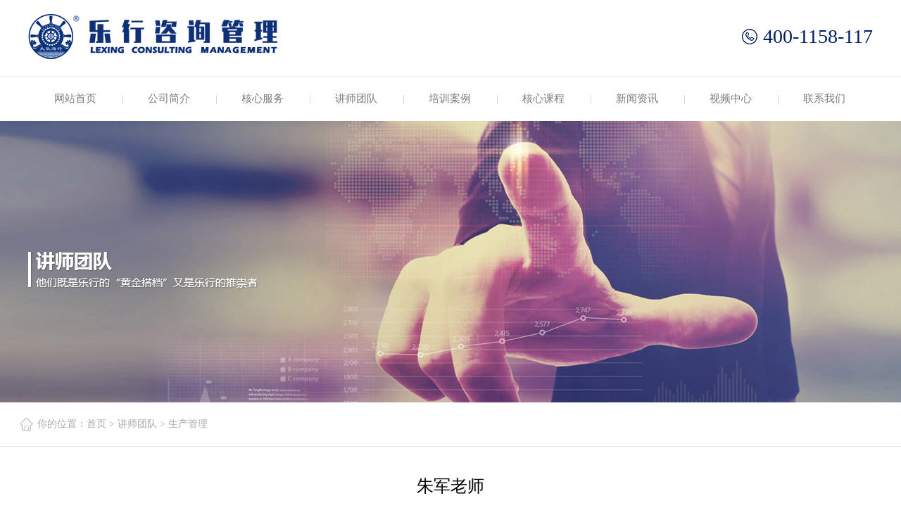

--- FILE ---
content_type: text/html
request_url: http://www.lexingjituan.com/shengchanguanli/165.html
body_size: 5389
content:
<!doctype html>
<html>
<head>
<meta charset="utf-8">
<title>朱军老师_乐行咨询管理集团</title>
<meta name="keywords" content=""/>
<meta name="description" content="朱军老师  <br />
实战生产管理专家<br />
13年大型制造业生产与品质管理经验<br />
6年的生产培训管理经验<br />
历任品质经理、生产经理、项目经理、厂长<br />
曾任：富士康科技集团丨7年生产主管与项目负责人<br />
曾任：欧菲光科技集团（触摸屏龙头企业）丨生产&品质经理<br />
曾任：晟光科技股份公司丨任厂长兼总经理<br />
擅长领域：班组长/主管管理系列、品质系列课程"/>
<link href="/favicon.ico"  rel="shortcut icon" />
<link rel="stylesheet" href="/theme/css/aos.css" />
<link rel="stylesheet" type="text/css" href="/theme/dist/css/swiper.min.css">
<link rel="stylesheet" type="text/css" href="/theme/css/animate.min.css">
<link rel="stylesheet" type="text/css" href="/theme/css/css.css"/>
<script src="/theme/js/jquery-1.10.2.js"></script>
<script type="text/javascript" src="/theme/js/jquery.SuperSlide.2.1.1.js"></script>
<script src="/theme/js/aos.js"></script>
<script src="/theme/dist/js/swiper.min.js"></script>
<script src="/theme/js/swiper.animate1.0.3.min.js"></script>
<script type="text/javascript">
if(window.location.toString().indexOf('pref=padindex') != -1){
}else{
	if(/AppleWebKit.*Mobile/i.test(navigator.userAgent) || (/MIDP|SymbianOS|NOKIA|SAMSUNG|LG|NEC|TCL|Alcatel|BIRD|DBTEL|Dopod|PHILIPS|HAIER|LENOVO|MOT-|Nokia|SonyEricsson|SIE-|Amoi|ZTE/.test(navigator.userAgent))){  
      if(window.location.href.indexOf("?mobile")<0){
		try{
			if(/Android|Windows Phone|webOS|iPhone|iPod|BlackBerry/i.test(navigator.userAgent)){
				window.location.href="http://m.lexingjituan.com/shengchanguanli/165.html";
			}else if(/iPad/i.test(navigator.userAgent)){
              	window.location.href="http://m.lexingjituan.com/shengchanguanli/165.html"
			}else{
				window.location.href="http://m.lexingjituan.com/shengchanguanli/165.html"
			}
		}catch(e){}
	}
	}
}
</script>
<!--[if IE]>
<script type="text/javascript"  src="/theme/js/html5shiv.js"></script>
<script type="text/javascript"  src="/theme/js/respond.min.js"></script>
<![endif]-->
</head>

<body>
<div class="max header">
  <div class="box">
    <div class="left"><A href="/"><img src="/theme/images/logo.png"></A></div>
    <div class="right"> 400-1158-117 </div>
  </div>
</div>
<div class="max nav">
  <div class="box">
    <ul>
      <li class="index"><a href="/">网站首页</a></li>
      <li><a href="/about.html">公司简介</a></li>
      <li><a href="/service/3.html">核心服务</a></li>
      <li><a href="/team/">讲师团队</a></li>
      <li><a href="/case/">培训案例</a></li>
      <li><a href="/kecheng/">核心课程</a></li>
      <li><a href="/news/">新闻资讯</a></li>
<li><a href="/video/">视频中心</a></li>
      <li><a href="/contact.html">联系我们</a></li>
    </ul>
  </div>
</div>

<div class="max nybanner" style="background:url(/theme/images/a3.jpg) no-repeat center;height:400px;"></div>
 
<div class="max neiye" style="background:none;">

<div class="max newsnav">
  <div class="box">
 
    <p> 你的位置：<a href="/">首页</a>&nbsp;>&nbsp;<a href="/team/">讲师团队</a>&nbsp;>&nbsp;<a href="/shengchanguanli/">生产管理</a></p>
  
  </div>
</div>

<div class="box neirong">
    <h1>朱军老师</h1>
   <p class="time">发布者：乐行集团 &nbsp;&nbsp;发布时间：2018-11-19</p>
   <div class="newstxt">
     &nbsp;<strong>朱军</strong><strong>老师</strong>&nbsp;&nbsp;<br />
<strong>实战生产</strong><strong>管理专家</strong><br />
<strong>13年大型制造业生产与品质管理经验</strong><br />
6年的生产培训管理经验<br />
历任品质经理、生产经理、项目经理、厂长<br />
<strong>曾任：</strong>富士康科技集团丨7年生产主管与项目负责人<br />
<strong>曾任：</strong>欧菲光科技集团（触摸屏龙头企业）丨生产&amp;品质经理<br />
<strong>曾任：</strong>晟光科技股份公司丨任厂长兼总经理<br />
<strong>擅长领域：班组长/主管管理系列、品质系列课程</strong><br />
&nbsp;<br />
<strong>实战</strong><strong>经验：</strong><br />
1、参与苹果<strong>Iphone</strong>手机在F公司的第一条电容式触摸屏建设，并顺利通过苹果客户审核，量产之后的Sensor段良率维持在98%以上；<br />
2、<strong>HP</strong>&nbsp;显示器武汉专案负责人。成功主导惠普显示器从深圳移转至武汉专案，在半年之内，6条生产线顺利移转，主导并通过了惠普客户、CCC认证等一些审核，顺利量产，良率与深圳厂区一致维持在99%。<br />
3、参与建设全球首条用Metal Mesh制程电容屏的生产线，并顺利通过量产，主要产品是PC类的10.1寸至28寸产品，出货客户有：<strong>Dell、HP、Acer、Lenovo、华为、三星</strong>等，Sensor段良率也稳定维持在97%。<br />
4、参与<strong>欧菲光科技集团</strong>培训体系建设与实施，前三名中级内训师，满意度调查平均评分在94.2分。<br />
5、担任<strong>晟光科技股</strong>一期工厂厂长，主导安徽蚌埠的工厂从0开始建设，品保部发展到80多人，各个质量体系建设完备，通过ISO9001质量体系认证，多个客户的审核，<strong>一期工厂在2012年的年利润2000万</strong><strong>。</strong><br />
6、参与惠州某外资电子厂MTP中层管理能力提升项目，历时6个月，和测评、调研、培训、辅导、测评结案5个阶段，中层管理能力整体测评从<strong>69分提升87</strong>分。<br />
7、主导东莞某PCBA电子组装厂年度的中高层管理能力提升项目，<strong>历时2016年整年</strong>，并负责课级主管的《TWI》课程实施。<br />
8、参与<strong>顺丰科技</strong>TTT项目，从调研、培训、1对1辅导、认证结业，历时3个月，<strong>33</strong>名内部讲师，通过率为85%，得到顺丰集团领导、顺丰科技培训经理大力赞赏。<br />
&nbsp;<br />
<strong>主讲课程：</strong>&nbsp;<br />
<strong>01-</strong><strong>班组长管理能力提升系列</strong><br />
《TWI一线主管能力提升训练》<br />
<strong>02-</strong><strong>现场改善与管理提升系列</strong><br />
《5S推进实务》<br />
《TQM全面质量管理》<br />
《8D 问题分析与解决》<br />
《QC七大手法运用实务》<br />
《精益生产概论与推进实务》<br />
《现场改善与生产效率提升》<br />
《基层主管工作教导与部属培育》<br />
&nbsp;<br />
<strong>部分服务客户：</strong><br />
<strong>汽车/配件</strong><strong>：</strong>东风汽车十堰分公司、福田汽车深圳分公司、广田集团深圳分公司、广汽传祺广州分公司、比亚迪惠州分公司、上海大众汽车有限公司、吉田拉链(深圳)有限公司、广州艾帕克汽车配件有限公司、深圳长城开发科技股份有限公司、湖北小糸车灯有限公司、广州豪进摩托有限公司..........<br />
<strong>大型企业</strong><strong>：</strong>富士康集团深圳分公司、欧菲光集团深圳分公司、顺丰科技集团、汇顶科技集团、 深圳市铁汉生态环境股份有限公司、中国电信东莞分公司、江苏省电力公司、国家电投五凌电力、西安印钞集团、葛洲坝集团、武汉东本储运、中芯国际、上海沪特航空技术有限公司、安徽古井贡集团.......<br />
<strong>烟草行业：</strong>广东中烟、镇江卷烟厂、什邡卷烟厂、江西中烟、贵州卷烟厂、湖南中烟......<br />
<strong>电子/电器</strong>：精成科技集团、TCL集团、 美的集团广州分公司、方太集团宁波分公司、北京云智汇科技有限公司、深圳市华星光电技术有限公司、深圳盛凌电子股份有限公司、惠州市蓝微电子有限公司、福建捷联电子有限公司&nbsp;、深圳创维数字技术有限公司、佳兆业集团、德赛集团、深圳同兴达科技股份有限公司、德国贝莱茵有限公司、深圳华高王氏科技有限公司、深圳富诚达科技有限公司、武汉飞博科技有限公司、深圳拓邦电子有限公司、厦门冠捷科技有限公司、盐城科奥机械有限公司、武汉长海电器科技有限公司.....<br />
<strong>化工</strong>：联新开平高性能纤维有限公司、 江西森阳科技股份有限公司、重庆弛源化工有限公司、江西萍乡轩品塑胶制品有限公司、陕西神木化学工业有限公司.......<br />
<strong>电力行业：</strong>天津电力、洛阳电力、贵阳电力公司、长沙电力、江苏电力、湖南电力、台州电力、万和电气、郑州电气、国家电投五凌电力、黄龙滩水电厂、新安江电厂、长春水电、漳泽电力蒲州发电分公司.....<br />
<strong>其他行业： </strong>迪卡侬集团及附属公司、 张家港鸿运织标、深圳天安物业、深圳招商物业、 海南鸿州物业、 欧亚达集团、佳农投资控股（集团）有限公司、 深圳社工协会&hellip;&hellip;<br />
&nbsp;<br />
<strong>部分</strong><strong>客户评价： </strong><br />
朱老师的课程讲的就是企业实实在在的事情，对问题更是一针见血，剖析的很有深度，类似的课程应让更多管理者来学习！<br />
<strong>&mdash;&mdash; TCL瑞智 李课</strong><br />
朱老师讲课风格生动、幽默，讲解深入浅出，不仅案例丰富，且提供了多种实用的解决问题之工具及技巧，这些工具和技巧对我们以后工作的开展会有很大的帮助作用。<br />
<strong>&mdash;&mdash;广州美的 徐老师</strong><br />
朱老师授课，专业资深，上课诙谐幽默、热忱，课程气氛活跃；课程针对性强，学员收获颇多，深受学员喜爱。<br />
<strong>&mdash;&mdash;精成科技 培训部课长 张老师</strong><br />
我觉得朱老师授课时用的案例很新颖，能够很好吸引学员的注意力，做到了&ldquo;寓教于乐&rdquo;，能让我们在快乐中学习和成长；具体来说，感触最深的是&ldquo;番茄工作法&rdquo;的应用。<br />
<strong>&mdash;&mdash;欧菲光 培训部课长 纪老师</strong><br />
朱老师除了课程精彩实用之外，他给了我一杆生活的尺，让我自己天天去丈量；同时他给了我一面模范行为的镜子，让我处处有学习的榜样。<br />
<strong>&mdash;&mdash;富士康观澜 陈组长</strong><br />
朱老师讲课幽默风趣，语言生动，条理清晰、课堂氛围积极热烈。<br />
<strong>&mdash;&mdash;富士康龙华 培训负责人 刘老师</strong><br />
朱军老师，12年实战经验，专业精深。把企业管理问题与自身经历融会贯通，将企业问题通过案例形式以幽默诙谐的方式呈现，不仅给企业以及学员带来了新的灵感与启发，也带来了解决问题的新方法和工具。拿来即用，真正落到实处，这也是我们企业真正需要的。<br />
<strong>&mdash;&mdash;北汽福田 培训主管 刘老师</strong><br />
&nbsp;   </div>
   <div class="fn">
   <p>上一篇：<a href='/shengchanguanli/164.html'>李明仿老师</a></p>
   <p class="pnext">下一篇：<a href='/shengchanguanli/166.html'>李科老师</a></p>
 </div>

</div>
 
</div>
<div class="max footer">
<div class="footer_top">
       <strong>开始享受更加卓越的企业培训服务吧</strong>
       <a href="/contact.html">立即体验+</a>
     </div>
  <div class="box">
     <div class="left">
        <span>24小时咨询电话：</span>
        <strong>400-1158-117</strong>
        <a href="/contact.html">查看联系</a>
     </div>
     <div class="footer_contact">
       <strong>乐行咨询管理集团</strong>
       <ul>
          <li>服务热线：400-1158-117&nbsp;&nbsp;&nbsp;&nbsp;&nbsp;  0371-56673117</li>
          <li>公司传真：0371-56673117</li>
          <li>公司邮箱：376440909@qq.com</li>
          <li>公司地址：郑州市高新区翰林国际城</li>
<li>技术支持：<a href=" http://www.zzqifan.com/" target="_blank" style="color:rgba(255,255,255,.4);">郑州网络公司</a> <a href="https://beian.miit.gov.cn" target="_blank" rel="nofollow" style="color:rgba(255,255,255,.4);">豫ICP备18041111号-1
</a></li>
       </ul>
     </div>
     <div class="right">
       <img src="/theme/images/ewm.png">
     </div>
  </div>

</div>

<script>
AOS.init({
	easing: 'ease-out-back',
	duration: 800,
	once:true
});
</script>
</body>
</html>


--- FILE ---
content_type: text/css
request_url: http://www.lexingjituan.com/theme/css/css.css
body_size: 5179
content:
/* CSS Document */
*{margin:0;padding:0;font-family:'Microsoft YaHei';}
html, body, ul, li, ol, dl, dd, dt, p, h1, h2, h3, h4, h5, h6, form, fieldset, legend, img { margin:0px; padding:0px; }
fieldset, img { border:none; }
img{border:none;}
address, caption, cite, code, dfn, th, var { font-style:normal; font-weight:normal; }
ul, ol { list-style:none;  }
li{ list-style:none;}
table { border-collapse:collapse; }
input { padding-top:0px; padding-bottom:0px; font-family: 'Microsoft YaHei';}
input::-moz-focus-inner { border:none; padding:0px; }
select, input { vertical-align:middle; }
select, input, textarea { font-size:13px; margin:0px; }
input[type="text"], input[type="password"], textarea { outline-style:none; -webkit-appearance:none; }
textarea { resize:none; }
body { font-family:"Microsoft YaHei"; background:#fff; }
.clearfix:after { content:""; display:block; height:0px; visibility:hidden; clear:both; }
.clearfix {zoom:1; }
.clearit {clear:both; height:0px; font-size:0px; overflow:hidden; width:100%; }
.max{ min-width:1200px;}
.box{ width:1200px; margin:0 auto;}
.box:after { content:""; display:block; height:0px; visibility:hidden; clear:both; }
ul:after { content:""; display:block; height:0px; visibility:hidden; clear:both; }
.max:after { content:""; display:block; height:0px; visibility:hidden; clear:both; }
.left{ float:left;}
.right{ float:right;}
a{-webkit-transition:all .4s ease-in-out 0s;transition:all .4s ease-in-out 0s; text-decoration:none; }

@font-face {
    font-family: 'compacta';
    src: url('../font/compacta.eot');
    src: url('../font/compacta.eot?#iefix') format('embedded-opentype'),
         url('../font/compacta.woff2') format('woff2'),
         url('../font/compacta.woff') format('woff'),
         url('../font/compacta.ttf') format('truetype');
    font-weight: normal;
    font-style: normal;

}



.header{ padding:20px 0; border-bottom:1px solid #eeeeee}
.header .right{ font-size:28px; color:#002063; height:64px; line-height:64px; font-family:Cambria; background:url(../images/tel.png) no-repeat left center; padding-left:30px;}

.nav{ height:63px; line-height:63px;}
.nav ul li{ display:block; float:left; width:133px; text-align:center; font-size:15px; position:relative;}
.nav ul li a{ color:#7a7a7a; display:block;}
.nav ul li:after{ content:"|"; position:absolute; left:0; top:0; color:#c8c8c8;}
.nav ul li.index:after{ display:none;}
.nav ul li:hover a{ color:#002063;}


.banner{width:100%;height: 656px;}
.banner .swiper-container{width:100%;height: 656px;}
.banner .swiper-container .swiper-wrapper{width:100%;height: 656px;}
.banner .swiper-container .swiper-wrapper a{display: block;width:100%;height: 656px;background-repeat: no-repeat;background-position: center;}
.banner .swiper-container .swiper-pagination .swiper-pagination-bullet{width:30px;height: 3px;background:#fff;opacity: 0.4;filter:alpha(opacity=40);border-radius: 0;cursor: pointer;}
.banner .swiper-container .swiper-pagination .swiper-pagination-bullet-active{opacity: 1;filter: alpha(opacity=100);}
.banner .swiper-container .swiper-button-prev{background-image: url(../images/banner-arrow.png);background-repeat: no-repeat;background-size: auto;width:25px;height:100px; background-position: left center;background-size: 50px 48px;top:40%;left:20px;}
.banner .swiper-container .swiper-button-next{background-image: url(../images/banner-arrow.png);background-repeat: no-repeat;background-size: auto;width:25px;height:100px; background-position: right center;background-size: 50px 48px;top:40%;right:20px;}
.banner .swiper-container .swiper-pagination {bottom:35px;}

.lmt{ padding-top:60px; margin-bottom:30px;}
.lmt strong{ display:block; text-align:center; font-size:32px;color:#000000; font-weight:normal; position:relative; padding-bottom:15px;}
.lmt strong:after{ content:""; width:44px; height:3px; background:#003676; position:absolute; margin:0 auto; left:0; right:0; bottom:0; }
.lmt p{ font-size:17px; text-align:center; color:#7d7d7d; margin-top:16px;}


.dizao{ padding-bottom:78px;}
.dizao-list{ padding-bottom:15px;}
.dizao-list .swiper-slide{ width:351px !important; padding-bottom:30px; border:1px solid #e6e6e6; padding-top:44px;-webkit-transition:all .4s ease-in-out 0s !important;transition:all .4s ease-in-out 0s !important; cursor:pointer;}
.dizao-list .swiper-slide img{ display:block; margin:0 auto;}
.dizao-list .swiper-slide strong{ display:block; text-align:center; font-size:22px; color:#000; margin-top:20px;}
.dizao-list .swiper-slide p{ font-size:16px; color:#666666; text-align:center; margin-top:8px;}
.dizao-list .swiper-slide a{ display:block; width:108px; height:29px; line-height:29px; text-align:center; margin:0 auto; margin-top:20px; border:2px solid #c2c2c2; text-align:center; font-size:16px; color:#9b9b9b; border-radius:5px;}
.dizao-list .swiper-slide a:hover{ background:#003676; border:2px solid #003676; color:#fff;}
.dizao-list .swiper-slide:hover{ box-shadow:0 5px 10px rgba(0,0,0,.1);}

.youshi{ background:#f2f3f7; padding-bottom:90px;}
.youshi ul li{ display:block; float:left; width:300px; position:relative; height:397px; overflow:hidden;}
.youshi ul li .youshi_img{ display:block; width:300px; height:397px;}
.youshi ul li .youshi_libox{ width:300px; height:397px; position:absolute; left:0; top:0; background:rgba(0,0,0,.55);-webkit-transition:all .4s ease-in-out 0s;transition:all .4s ease-in-out 0s;}
.youshi ul li:hover .youshi_libox{ background:rgba(0,54,118,.85)}

.youshi ul li .youshi_libox .ys-box-nr{ width:300px; height:397px; position:absolute; top:130px; margin:0 auto; left:0; right:0;-webkit-transition:all .4s ease-in-out 0s;transition:all .4s ease-in-out 0s;}

.youshi ul li:hover .youshi_libox .ys-box-nr{ position:absolute; top:90px; margin:0 auto; left:0; right:0;}
.youshi ul li .youshi_libox .ys-box-nr .youshi-ico{ display:block; margin:0 auto;}
.youshi ul li .youshi_libox .ys-box-nr strong{ display:block; font-size:24px; color:#fff; font-weight:bold; text-align:center; margin-top:28px; padding-bottom:15px; position:relative;-webkit-transition:all .4s ease-in-out 0s;transition:all .4s ease-in-out 0s; }
.youshi ul li .youshi_libox .ys-box-nr strong:after{content:""; width:26px; height:3px; background:#fff; position:absolute; margin:0 auto; left:0; right:0; bottom:0;}
.youshi ul li .youshi_libox .ys-box-nr p{ font-size:14px; color:#fff; text-align:center; margin-top:15px; opacity:0;-webkit-transition:all .4s ease-in-out 0s;transition:all .4s ease-in-out 0s; line-height:22px;}
.youshi ul li:hover .youshi_libox .ys-box-nr p{ opacity:1;}
.youshi ul li:hover .youshi_libox .ys-box-nr strong{ margin-top:15px;}


.team{ padding-bottom:80px;}
.team-list{ padding-bottom:15px;}
.team-list .swiper-slide img{ display:block; width:279px; height:348px;}
.team-list .swiper-slide{ border:1px solid #dfdfdf;width:279px !important; padding-bottom:15px;-webkit-transition:all .4s ease-in-out 0s !important;transition:all .4s ease-in-out 0s; cursor:pointer !important;}
.team-list .swiper-slide strong{ display:block; text-align:center; font-size:16px; padding-top:17px;color:#000;}
.team-list .swiper-slide p{ text-align:center; font-size:15px; color:#858585; margin-top:10px;height:20px;overflow:hidden;}
.team-list .swiper-slide:hover{border:1px solid #003676; box-shadow:0 5px 10px rgba(0,0,0,.1);}


.about{ background:url(../images/about_bg.jpg) no-repeat center; padding-top:65px; padding-bottom:100px;}
.about .left{ width:470px; height:434px; border:4px solid rgba(255,255,255,.1); margin-left:18px; position:relative;}
.about .left img{ display:block; width:478px; height:443px; position:absolute; left:-18px; top:15px;}
.about .right{ width:687px;}
.about .right .tit{ font-size:32px; color:#fff; padding-top:33px;}
.about .right .tit span{ font-size:16px; color:rgba(255,255,255,.3)}
.about .right p.jianjie{ font-size:15px; color:#709ac8; line-height:27px; margin-top:20px;}
.about .right p.jianjie a{ color:#ffe400;}
.about .right ul{ margin-top:37px;}
.about .right ul li{ display:block; float:left; width:170px; text-align:center; height:73px; border-right:1px solid rgba(255,255,255,.15); padding-top:10px;}
.about .right ul li span{ display:inline-block; color:#fff; position:relative; }
.about .right ul li span strong{ font-size:42px; font-family: 'compacta'; font-weight:normal;}
.about .right ul li span i{ font-style:normal;font-family: 'compacta';  position:absolute; top:0; right:-20px; font-size:22px;}
.about .right ul li p{ text-align:center; font-size:15px; color:#fff;}
.about .right ul li.last{ border:none;}


.news{ background:#f2f3f7; padding-bottom:80px;}
.news-list{ padding-bottom:15px;}
.news-list .swiper-slide{ width:362px !important; background:#fff;-webkit-transition:all .4s ease-in-out 0s !important;transition:all .4s ease-in-out 0s !important; }
.news-list .swiper-slide .news-pic{ width:363px; height:229px; position:relative;}
.news-list .swiper-slide .news-pic img{ display:block;width:363px; height:229px;}
.news-list .swiper-slide .news-pic span{ display:block; width:100px; height:35px; text-align:center; line-height:35px; color:#fff; background:#d20013; font-size:14px; position:absolute; left:0; top:0;}
.news-list .swiper-slide .news-nr{ padding:15px; box-sizing:border-box;}
.news-list .swiper-slide .news-nr strong{ display:block; font-size:16px; color:#000; height:30px; line-height:30px; overflow:hidden;-webkit-transition:all .4s ease-in-out 0s;transition:all .4s ease-in-out 0s;}
.news-list .swiper-slide .news-nr p{ font-size:14px; line-height:25px; color:#a7a7a7; height:50px; overflow:hidden;margin-top:5px;}
.news-list .swiper-slide .news-nr span{ font-size:13px; color:#c5c5c5; height:25px; line-height:25px; display:block; background:url(../images/time.png) no-repeat left center; padding-left:20px; margin-top:5px;}
.news-list .swiper-slide:hover{ box-shadow:0 5px 10px rgba(0,0,0,.1);}
.news-list .swiper-slide .news-nr strong:hover{ color:#003676}

.kehu{ padding-bottom:50px;}
.kehu .tab-hd ul{ text-align:center;}
.kehu .tab-hd ul li{ display:inline-block; width:105px; height:32px; text-align:center; line-height:32px; border:1px solid #dcdcdc; border-radius:25px; margin:0 10px;-webkit-transition:all .4s ease-in-out 0s;transition:all .4s ease-in-out 0s; }
.kehu .tab-hd ul li a{ font-size:15px; color:#525252; display:block;}
.kehu .tab-hd ul li.on{ background:#003676; border:1px solid #003676;}
.kehu .tab-hd ul li.on a{ color:#fff;}
.kehu .tab-hd{ margin-bottom:30px;}
.kehu .tab-bd .kehu-list .swiper-slide{ display:block; width:222px;margin-right:22px;}
.kehu .tab-bd .kehu-list .swiper-slide i{ display:block; width:222px; height:96px; border:1px solid #dfdfdf; text-align:center; line-height:96px;-webkit-transition:all .4s ease-in-out 0s;transition:all .4s ease-in-out 0s;}
.kehu .tab-bd .kehu-list .swiper-slide i img{ display:inline-block;vertical-align:middle; max-height:90px;max-width:200px; }
.kehu .tab-bd .kehu-list .swiper-slide p{ text-align:center; font-size:15px; color:#000000;height:20px;overflow:hidden; margin-top:13px;-webkit-transition:all .4s ease-in-out 0s;transition:all .4s ease-in-out 0s;}
.kehu .tab-bd .kehu-list .swiper-slide:hover i{border:1px solid #003676; }
.kehu .tab-bd .kehu-list .swiper-slide:hover p{color:#003676; }


.footer{ height:425px; background:url(../images/footer_bg.jpg) no-repeat center;}
.footer .footer_top{ padding-top:45px; text-align:center; padding-bottom:30px; border-bottom:1px solid rgba(255,255,255,.1);}
.footer .footer_top strong{ display:block; text-align:center; font-size:28px; color:#fff; font-weight:normal;}
.footer .footer_top a{ display:block; width:157px; height:40px; line-height:40px; text-align:center; margin:0 auto; border-radius:25px; color:#fff;
    background: -webkit-linear-gradient(to right, #00ccff , #0081f5);
    background: -o-linear-gradient(to right, #00ccff, #0081f5);
    background: -moz-linear-gradient(to right, #00ccff, #0081f5);
    background: linear-gradient(to right, #00ccff , #0081f5); font-size:16px; margin-top:20px;}
.footer .footer_top a:hover{ width:167px;}
.footer .box{ padding-top:40px;}
.footer .box .left{ padding-top:24px; padding-left:25px;}
.footer .box .left span{ color:#fff; font-size:15px;}
.footer .box .left strong{ display:block; font-size:30px; color:#fff; font-weight:normal; padding-left:37px; background:url(../images/tel1.png) no-repeat left center; margin-top:10px;}
.footer .box .left a{ display:block; width:113px; height:40px; line-height:40px; color:#fff; font-size:16px; background:#0973d2; background:url(../images/jiao.png) no-repeat 109px center #0973d2; padding-left:20px; margin-top:25px;}
.footer .box .left a:hover{ width:123px; background:url(../images/jiao.png) no-repeat 119px center #0973d2;}

.footer .box .footer_contact{ height:162px; border-left:1px solid rgba(255,255,255,.1); padding-left:65px; float:left; margin-left:93px; width:446px; border-right:1px solid rgba(255,255,255,.1);}
.footer .box .footer_contact strong{ display:block; font-size:18px; color:#fff; padding-top:5px;}
.footer .box .footer_contact ul li{ font-size:15px; line-height:32px; color:rgba(255,255,255,.4);}
.footer .box .footer_contact ul{ margin-top:10px; background:url(../images/footer_contact.png) no-repeat left center; padding-left:23px;}


.newsnav{ height:62px; background:#fff; line-height:62px; border-bottom:1px solid #e5e5e5; font-size:14px; color:#a8a8a8;}
.newsnav .box{ background:url(../images/newsnav.png) no-repeat left center;padding-left:25px; }
.newsnav a{ color:#a8a8a8;}
.newsnav a:hover{ color:#003875;}





.about_1{padding-top:60px; padding-bottom:77px;}
.about_1 .left{ width:470px; height:434px; border:4px solid #e5e5e5; margin-left:18px; position:relative;}
.about_1 .left img{ display:block; width:478px; height:443px; position:absolute; left:-18px; top:15px;}
.about_1 .right{ width:687px;}
.about_1 .right .tit{ font-size:32px; color:#000000; padding-top:13px;}
.about_1 .right .tit span{ font-size:16px; color:#cacaca}
.about_1 .right p.jianjie{ font-size:15px; color:#595959; line-height:25px; margin-top:20px;}
.about_1 .right p.jianjie a{ color:#ffe400;}
.about_1 .right ul{ margin-top:20px;}
.about_1 .right ul li{ display:block; float:left; width:170px; text-align:center; height:73px; border-right:1px solid #d9d9d9; padding-top:10px;}
.about_1 .right ul li span{ display:inline-block; color:#002063; position:relative; }
.about_1 .right ul li span strong{ font-size:42px; color:#002063; font-family: 'compacta'; font-weight:normal;}
.about_1 .right ul li span i{ font-style:normal;font-family: 'compacta';  position:absolute; top:0; right:-20px; font-size:22px;}
.about_1 .right ul li p{ text-align:center; font-size:15px; color:#5b5b5b;}
.about_1 .right ul li.last{ border:none;}



.lmt2{ padding-top:55px; margin-bottom:40px;}
.lmt2 strong{ display:block; text-align:center; font-size:36px; color:#000000; font-weight:normal;}
.lmt2 p{ text-align:center; font-size:16px; color:#888888; margin-top:13px;}


.about_2{ background:#f3f4f6; padding-bottom:94px;}
.about_2 ul{ width:1240px;}
.about_2 ul li{ display:block; float:left; width:377px; height:323px; margin-right:34px;-webkit-transition:all .4s ease-in-out 0s !important;transition:all .4s ease-in-out 0s !important; border-radius:10px; overflow:hidden; cursor:pointer;}
.about_2 ul li strong{ padding-top:75px;display:block; text-align:center; color:#fff; font-weight:bold; font-size:30px; position:relative; padding-bottom:20px;}

.about_2 ul li strong:after{ content:""; width:25px; height:4px; background:#fff; position:absolute; bottom:0; left:0; right:0; margin:0 auto;}
.about_2 ul li p{ text-align:center; color:#fff; font-size:18px; line-height:35px; margin-top:45px;}
.about_2 ul li:hover{ box-shadow:0px 10px 20px rgba(0,0,0,.2);}


.about_3 { padding:50px 0;}
.about_3 ul{ width:1240px;}
.about_3 ul li{ display:block; float:left; width:377px; margin-right:35px;webkit-transition:all .4s ease-in-out 0s;transition:all .4s ease-in-out 0s; cursor:pointer;}
.about_3 ul li img{ display:block;}
.about_3 ul li .about3_txt{ height:180px; width:375px; border:1px solid #e7e7e7;}
.about_3 ul li .about3_txt strong{ display:block; text-align:center; font-size:24px; color:#002779; padding-top:30px; padding-bottom:18px; position:relative;}
.about_3 ul li .about3_txt strong:after{ content:""; width:25px; height:4px; background:#002779; position:absolute; margin:0 auto; bottom:0; left:0; right:0;}
.about_3 ul li .about3_txt p{ text-align:center; font-size:16px; color:#424242; line-height:30px; margin-top:15px;}
.about_3 ul li:hover{ box-shadow:0 5px 15px rgba(0,0,0,.1);}


.about_4{ background:#f3f4f6; padding-bottom:70px;}
.about_4 ul li{ display:block; float:left; width:400px;}
.about_4 ul li strong{ display:block; width:176px; height:140px; text-align:center; color:#fff; border-radius:50%; margin:0 auto; font-size:44px; font-weight:normal; padding-top:36px;}
.about_4 ul li strong span{ display:block; font-size:29px;}
.about_4 ul li p{ text-align:center; font-size:20px; line-height:30px; color:#363636; margin-top:15px;}



.ny-honor { position:relative; padding-bottom:60px; background:#003875;}
.ny-honor .lmt2{ margin-bottom:0;}
.ny-honor .lmt2 strong{ color:#fff}
.ny-honor .lmt2 p{ color:#fff}
.ny-honor  .honor-xian{ width:100%; height:2px; border-bottom:1px dashed #074c98; position:absolute; top:222px; left:50%; margin-left:-50%;}
.ny-honor .swiper-container{ padding:0 59px; }
.ny-honor .honor-list .swiper-wrapper{ margin-top:50px;}
.ny-honor .honor-list .swiper-slide { width:230px;}
.ny-honor .honor-list .swiper-slide i{ display:block; width:18px; height:29px; background:url(../images/honor-i-ny.png) no-repeat center; margin:0 auto; margin-bottom:20px;}
.ny-honor .honor-list .swiper-slide p{ font-size:15px; color:#fff; text-align:center; margin-bottom:10px;}
.ny-honor .honor-list .swiper-slide .honor-img{ width:300px;  background:url(../images/honor-img-bg-ny.png) no-repeat center; margin:0 auto; padding-top:15px;background-size: 100% 100%;
    padding-bottom: 10px; }
.ny-honor .honor-list .swiper-slide .honor-img img{ display:block; width:283px; margin:0 auto;}

.ny-honor .honor-list .swiper-button-prev{ width:54px; height:54px; background:url(../images/honor-left-ny.png) no-repeat center; left:0px; top:18%;}
.ny-honor .honor-list .swiper-button-next{ width:54px; height:54px; background:url(../images/honor-right-ny.png) no-repeat center; right:0px; top:18%}


.huanjing { padding-bottom:50px;}
.huanjing ul{ width:1230px;}
.huanjing ul li{ display:block; cursor:pointer; float:left; width:289px; height:190px; margin-right:15px; margin-bottom:15px; overflow:hidden;}
.huanjing ul li img{ display:block; width:289px; height:190px; -webkit-transition:all .2s ease-in-out 0s;transition:all .2s ease-in-out 0s; }
.huanjing ul li img:hover{ -webkit-transform: scale(1.1);transform: scale(1.1);}


.neiye{ background:#f6f6f6; padding-bottom:35px;}

.nydh{ float:right;}
.nydh ul li{ display:block; float:left; width:162px; height:62px; line-height:62px; text-align:center; font-size:15px; color:#6a6a6a;-webkit-transition:all .4s ease-in-out 0s !important;transition:all .4s ease-in-out 0s !important; position:relative;}
.nydh ul li a{ display:block; color:#6a6a6}
.nydh ul li.on,.nydh ul li:hover{ background:#003875;}
.nydh ul li.on a,.nydh ul li:hover a{ color:#fff;}
.nydh ul li:after{ content:"|"; position:absolute; right:0; top:0; color:#c6c6c6;}
.nydh ul li:last-child:after{ display:none;}
.nydh ul li.on:after,.nydh ul li:hover:after{ display:none;}


.fuwu_box{ background:#fff; border:1px solid #e5e5e5; border-radius:10px; margin-top:25px; padding:20px; box-sizing:border-box;}
.fuwu_box img{ display:block; margin:0 auto;}

.team-list1{ margin-top:20px;}
.team-list1 ul{ width:1220px;}
.team-list1 ul li{ display:block; float:left; width:155px; height:37px; line-height:37px; text-align:center; border-radius:25px; border:1px solid #cecece; font-size:15px; color:#5a5a5a; margin-right:17px; margin-bottom:12px;-webkit-transition:all .4s ease-in-out 0s !important;transition:all .4s ease-in-out 0s !important;}
.team-list1 ul li.onn{border:2px solid #0655c2;    box-sizing: border-box;line-height:33px;background:#fff;}
.team-list1 ul li.onn a{color:#0655c2}
.team-list1 ul li a{ display:block; color:#5a5a5a;}
.team-list1 ul li:hover,.team-list1 ul li.on{ background:#0655c2; border:1px solid #0655c2;}
.team-list1 ul li:hover a,.team-list1 ul li.on a{ color:#fff;}


 
.team-list2 { margin-top:20px;}
.team-list2 ul{ width:1230px;}
.team-list2 ul li{ display:block; float:left; width:280px; margin-right:27px; background:#fff; margin-bottom:22px; padding-bottom:16px;-webkit-transition:all .4s ease-in-out 0s !important;transition:all .4s ease-in-out 0s !important;}
.team-list2 ul li i{ display:block; width:280px; height:348px; overflow:hidden;}
.team-list2 ul li img{ display:block; width:280px; height:348px;-webkit-transition:all .4s ease-in-out 0s !important;transition:all .4s ease-in-out 0s !important;}
.team-list2 ul li:hover img{-webkit-transform: scale(1.1);transform: scale(1.1);}
.team-list2 ul li strong{ display:block; text-align:center; font-size:16px; color:#000; margin-top:17px;}
.team-list2 ul li p{ text-align:center; font-size:15px; color:#858585; margin-top:10px;height: 20px; overflow: hidden; padding: 0 10px; line-height: 20px;}
.team-list2 ul li:hover{ box-shadow:0 10px 15px rgba(0,0,0,.1);}


.fenye {width: 100%;margin: 0 auto;margin-top: 15px;margin-bottom:30px; text-align:center;}
.fenye a {display: inline-block;padding: 0 13px;text-align: center;line-height: 32px;border: 1px solid #fff;font-size: 14px;color: #333;margin: 0 2px; border-radius:5px; background:#fff;}
.fenye b, .fenye a:hover {display: inline-block;padding:0 13px;text-align: center;line-height: 32px;border:1px solid #003875; font-size: 14px;color: #fff;margin: 0 2px;background: #003875; border-radius:5px;}



.case-listny ul{ width:1240px; margin-top:30px;}
.case-listny ul li{ display:block; float:left; width:565px; height:152px; margin-right:30px; padding:20px; padding-left:0; margin-bottom:30px;-webkit-transition:all .4s ease-in-out 0s;transition:all .4s ease-in-out 0s; cursor:pointer; background:#fff; }
.case-listny ul li .case-img{ display:block; float:left; width:176px; border-right:1px solid #ececec; line-height:150px; height:150px; margin-right:20px; text-align:center;}
.case-listny ul li .case-img img{ margin-left:10px;display: inline-block; vertical-align: middle;    width: 120px;}
.case-listny ul li a.tit{ font-size:15px; color:#000000; display:block; height:30px; line-height:30px; overflow:hidden; font-weight:bold;}
.case-listny ul li p{ font-size:14px; color:#9e9e9e; line-height:27px; height:81px; overflow:hidden; margin-top:4px;}
.case-listny ul li a.more{ display:inline-block; margin-top:10px; font-size:14px; color:#003b79; border-bottom:1px solid #003b79; padding-bottom:3px;}
.case-listny ul li:hover{-webkit-box-shadow: 0 10px 10px rgba(0,0,0,0.1); box-shadow:0 5px 10px rgba(0,0,0,0.1);}
.case-listny ul li a.tit:hover{ color:#003b79;}


.news-listny ul{ margin-top:60px;}
.news-listny ul li{ width:1174px; border:1px solid #e7e7e7; padding:12px; margin-bottom:30px;-webkit-transition:all .4s ease-in-out 0s;transition:all .4s ease-in-out 0s; }
.news-listny ul li:after { content:""; display:block; height:0px; visibility:hidden; clear:both; }
.news-listny ul li img{ display:block; float:left; width:199px; height:145px; margin-right:40px;}
.news-listny ul li a.tit{ font-size:16px; color:#000000; display:inline-block; padding-top:15px;font-weight: bold;}
.news-listny ul li p{ font-size:14px; color:#7f7f7f; line-height:28px; height:56px; overflow:hidden; margin-top:16px;}
.news-listny ul li span{ display:block; font-size:14px; color:#aeaeae; margin-top:10px;}
.news-listny ul li a.more{ display:block; float:right; width:170px; border-left:1px solid #e7e7e7; margin-left:45px; height:130px; line-height:130px; text-align:center; color:#0b3c6a;}

.news-listny ul li:hover{ box-shadow:0px 0px 25px rgba(0,0,0,.15)}
.news-listny ul li a.tit:hover{color:#0b3c6a;}


#map{ width:1200px; margin:0 auto; margin-top:20px; height:470px;}
.contact{ margin-top:35px; padding-bottom:50px;}
.contact .left{ width:600px;}
.contact .left .contact-img{ width:600px; height:189px; text-align:center; background:url(../images/contact.jpg) no-repeat center; padding-top:40px;}
.contact .left .contact-img strong{ display:block; text-align:center; color:#fff; font-size:32px; letter-spacing:2px}
.contact .left .contact-img img{ display:inline-block; width:150px; margin:0 10px;}

.contact .left .contact-img strong{ display:block; text-align:center; color:#fff; font-size:32px; letter-spacing:2px}

.contact .left .contact-img p{ font-size:12px; color:rgba(255,255,255,.3); font-weight:bold; text-align:center; margin-top:7px;}
.contact .left ul{ padding-top:25px; padding-bottom:13px; width:578px; border:1px solid #dcdcdc; border-top:none; padding-left:20px;}
.contact .left ul li{ font-size:15px; color:#4f4f4f; line-height:37px;}

.contact .right{ width:570px;}
.contact .right .tit{ font-size:18px; color:#000; font-weight:bold; margin-bottom:25px;}
.contact .right .tit span{ font-weight:normal; color:#bebebe; font-size:12px;}
.contact .right p{ width:272px; height:38px; border:1px solid #d1d1d1; float:left; margin-right:20px; margin-bottom:20px;}
.contact .right p input{ display:block; border:none; background:none; padding-left:5px; width:255px; float:left;height:38px;}
.contact .right p span{ float:right; width:10px;height:38px; line-height:38px; color:red;}
.contact .right textarea{ display:block; width:559px; height:162px;border:1px solid #d1d1d1; padding-left:5px; padding-top:5px;}


.contact .right .submit{ display:block; float:left; width:147px; height:43px; color:#fff; border:none; margin-right:15px; margin-top:27px; font-size:14px; background:#003b79; cursor:pointer;-webkit-transition:all .4s ease-in-out 0s;transition:all .4s ease-in-out 0s;}
.contact .right .reset{ background:#b7b7b7;}
.contact .right .submit:hover{ border-radius:25px;}

.neirong{ padding-top:20px;}
.neirong h1{ font-size:24px; color:#000000; display:block; text-align:center; font-weight:normal; padding-top:20px; }
.neirong p.time{  font-size:14px; color:#8a8a8a; text-align:center; margin-top:15px; margin-bottom:30px; border-bottom:1px solid #eee; padding-bottom:15px;}

.newstxt{ font-size:16px; line-height:34px; color:#535353;}
.newstxt img{ display:block; margin:0 auto; margin-bottom:5px;}

.fn{ margin-top:20px; border-top:1px solid #eee; padding-top:10px; margin-bottom:30px;}
.fn:after { content:""; display:block; height:0px; visibility:hidden; clear:both; }
.fn p{ font-size:14px; line-height:30px; color:#8a8a8a; width:440px; float:left;}
.fn p a{ color:#8a8a8a}
.fn p a:hover{ color:#003b79;}
.fn p.pnext{ float:right; text-align:right;}


--- FILE ---
content_type: application/javascript
request_url: http://www.lexingjituan.com/theme/js/aos.js
body_size: 5862
content:
!function t(e,n,o){function r(i,c){if(!n[i]){if(!e[i]){var s="function"==typeof require&&require;if(!c&&s)return s(i,!0);if(a)return a(i,!0);var u=new Error("Cannot find module '"+i+"'");throw u.code="MODULE_NOT_FOUND",u}var l=n[i]={exports:{}};e[i][0].call(l.exports,function(t){var n=e[i][1][t];return r(n?n:t)},l,l.exports,t,e,n,o)}return n[i].exports}for(var a="function"==typeof require&&require,i=0;i<o.length;i++)r(o[i]);return r}({1:[function(t,e){function n(t,e){return null==e?t:o(e,r(e),t)}var o=t("lodash._basecopy"),r=t("lodash.keys");e.exports=n},{"lodash._basecopy":2,"lodash.keys":11}],2:[function(t,e){function n(t,e,n){n||(n={});for(var o=-1,r=e.length;++o<r;){var a=e[o];n[a]=t[a]}return n}e.exports=n},{}],3:[function(t,e){function n(t,e,n){if("function"!=typeof t)return o;if(void 0===e)return t;switch(n){case 1:return function(n){return t.call(e,n)};case 3:return function(n,o,r){return t.call(e,n,o,r)};case 4:return function(n,o,r,a){return t.call(e,n,o,r,a)};case 5:return function(n,o,r,a,i){return t.call(e,n,o,r,a,i)}}return function(){return t.apply(e,arguments)}}function o(t){return t}e.exports=n},{}],4:[function(t,e){function n(t){return a(function(e,n){var a=-1,i=null==e?0:n.length,c=i>2?n[i-2]:void 0,s=i>2?n[2]:void 0,u=i>1?n[i-1]:void 0;for("function"==typeof c?(c=o(c,u,5),i-=2):(c="function"==typeof u?u:void 0,i-=c?1:0),s&&r(n[0],n[1],s)&&(c=3>i?void 0:c,i=1);++a<i;){var l=n[a];l&&t(e,l,c)}return e})}var o=t("lodash._bindcallback"),r=t("lodash._isiterateecall"),a=t("lodash.restparam");e.exports=n},{"lodash._bindcallback":3,"lodash._isiterateecall":6,"lodash.restparam":12}],5:[function(t,e){function n(t){return!!t&&"object"==typeof t}function o(t,e){var n=null==t?void 0:t[e];return i(n)?n:void 0}function r(t){return a(t)&&p.call(t)==c}function a(t){var e=typeof t;return!!t&&("object"==e||"function"==e)}function i(t){return null==t?!1:r(t)?d.test(l.call(t)):n(t)&&s.test(t)}var c="[object Function]",s=/^\[object .+?Constructor\]$/,u=Object.prototype,l=Function.prototype.toString,f=u.hasOwnProperty,p=u.toString,d=RegExp("^"+l.call(f).replace(/[\\^$.*+?()[\]{}|]/g,"\\$&").replace(/hasOwnProperty|(function).*?(?=\\\()| for .+?(?=\\\])/g,"$1.*?")+"$");e.exports=o},{}],6:[function(t,e){function n(t){return function(e){return null==e?void 0:e[t]}}function o(t){return null!=t&&i(l(t))}function r(t,e){return t="number"==typeof t||s.test(t)?+t:-1,e=null==e?u:e,t>-1&&t%1==0&&e>t}function a(t,e,n){if(!c(n))return!1;var a=typeof e;if("number"==a?o(n)&&r(e,n.length):"string"==a&&e in n){var i=n[e];return t===t?t===i:i!==i}return!1}function i(t){return"number"==typeof t&&t>-1&&t%1==0&&u>=t}function c(t){var e=typeof t;return!!t&&("object"==e||"function"==e)}var s=/^\d+$/,u=9007199254740991,l=n("length");e.exports=a},{}],7:[function(t,e){function n(t,e,n){for(var o=-1,r=a(e),i=r.length;++o<i;){var c=r[o],s=t[c],u=n(s,e[c],c,t,e);(u===u?u===s:s!==s)&&(void 0!==s||c in t)||(t[c]=u)}return t}var o=t("lodash._baseassign"),r=t("lodash._createassigner"),a=t("lodash.keys"),i=r(function(t,e,r){return r?n(t,e,r):o(t,e)});e.exports=i},{"lodash._baseassign":1,"lodash._createassigner":4,"lodash.keys":11}],8:[function(t,e){function n(t,e,n){function r(){v&&clearTimeout(v),d&&clearTimeout(d),y=0,d=v=g=void 0}function c(e,n){n&&clearTimeout(n),d=v=g=void 0,e&&(y=s(),m=t.apply(h,p),v||d||(p=h=void 0))}function u(){var t=e-(s()-b);0>=t||t>e?c(g,d):v=setTimeout(u,t)}function l(){c(k,v)}function f(){if(p=arguments,b=s(),h=this,g=k&&(v||!x),w===!1)var n=x&&!v;else{d||x||(y=b);var o=w-(b-y),r=0>=o||o>w;r?(d&&(d=clearTimeout(d)),y=b,m=t.apply(h,p)):d||(d=setTimeout(l,o))}return r&&v?v=clearTimeout(v):v||e===w||(v=setTimeout(u,e)),n&&(r=!0,m=t.apply(h,p)),!r||v||d||(p=h=void 0),m}var p,d,m,b,h,v,g,y=0,w=!1,k=!0;if("function"!=typeof t)throw new TypeError(a);if(e=0>e?0:+e||0,n===!0){var x=!0;k=!1}else o(n)&&(x=!!n.leading,w="maxWait"in n&&i(+n.maxWait||0,e),k="trailing"in n?!!n.trailing:k);return f.cancel=r,f}function o(t){var e=typeof t;return!!t&&("object"==e||"function"==e)}var r=t("lodash._getnative"),a="Expected a function",i=Math.max,c=r(Date,"now"),s=c||function(){return(new Date).getTime()};e.exports=n},{"lodash._getnative":5}],9:[function(t,e){(function(t){function n(t){return function(e){return null==e?void 0:e[t]}}function o(t){return a(t)&&b.call(t,"callee")&&(!v.call(t,"callee")||h.call(t)==f)}function r(t){return null!=t&&!("function"==typeof t&&i(t))&&c(g(t))}function a(t){return u(t)&&r(t)}function i(t){var e=s(t)?h.call(t):"";return e==p||e==d}function c(t){return"number"==typeof t&&t>-1&&t%1==0&&l>=t}function s(t){var e=typeof t;return!!t&&("object"==e||"function"==e)}function u(t){return!!t&&"object"==typeof t}var l=9007199254740991,f="[object Arguments]",p="[object Function]",d="[object GeneratorFunction]",m=t.Object.prototype,b=m.hasOwnProperty,h=m.toString,v=m.propertyIsEnumerable,g=n("length");e.exports=o}).call(this,"undefined"!=typeof global?global:"undefined"!=typeof self?self:"undefined"!=typeof window?window:{})},{}],10:[function(t,e){function n(t){return!!t&&"object"==typeof t}function o(t,e){var n=null==t?void 0:t[e];return c(n)?n:void 0}function r(t){return"number"==typeof t&&t>-1&&t%1==0&&v>=t}function a(t){return i(t)&&m.call(t)==u}function i(t){var e=typeof t;return!!t&&("object"==e||"function"==e)}function c(t){return null==t?!1:a(t)?b.test(p.call(t)):n(t)&&l.test(t)}var s="[object Array]",u="[object Function]",l=/^\[object .+?Constructor\]$/,f=Object.prototype,p=Function.prototype.toString,d=f.hasOwnProperty,m=f.toString,b=RegExp("^"+p.call(d).replace(/[\\^$.*+?()[\]{}|]/g,"\\$&").replace(/hasOwnProperty|(function).*?(?=\\\()| for .+?(?=\\\])/g,"$1.*?")+"$"),h=o(Array,"isArray"),v=9007199254740991,g=h||function(t){return n(t)&&r(t.length)&&m.call(t)==s};e.exports=g},{}],11:[function(t,e){function n(t){return function(e){return null==e?void 0:e[t]}}function o(t){return null!=t&&a(v(t))}function r(t,e){return t="number"==typeof t||p.test(t)?+t:-1,e=null==e?h:e,t>-1&&t%1==0&&e>t}function a(t){return"number"==typeof t&&t>-1&&t%1==0&&h>=t}function i(t){for(var e=s(t),n=e.length,o=n&&t.length,i=!!o&&a(o)&&(f(t)||l(t)),c=-1,u=[];++c<n;){var p=e[c];(i&&r(p,o)||m.call(t,p))&&u.push(p)}return u}function c(t){var e=typeof t;return!!t&&("object"==e||"function"==e)}function s(t){if(null==t)return[];c(t)||(t=Object(t));var e=t.length;e=e&&a(e)&&(f(t)||l(t))&&e||0;for(var n=t.constructor,o=-1,i="function"==typeof n&&n.prototype===t,s=Array(e),u=e>0;++o<e;)s[o]=o+"";for(var p in t)u&&r(p,e)||"constructor"==p&&(i||!m.call(t,p))||s.push(p);return s}var u=t("lodash._getnative"),l=t("lodash.isarguments"),f=t("lodash.isarray"),p=/^\d+$/,d=Object.prototype,m=d.hasOwnProperty,b=u(Object,"keys"),h=9007199254740991,v=n("length"),g=b?function(t){var e=null==t?void 0:t.constructor;return"function"==typeof e&&e.prototype===t||"function"!=typeof t&&o(t)?i(t):c(t)?b(t):[]}:i;e.exports=g},{"lodash._getnative":5,"lodash.isarguments":9,"lodash.isarray":10}],12:[function(t,e){function n(t,e){if("function"!=typeof t)throw new TypeError(o);return e=r(void 0===e?t.length-1:+e||0,0),function(){for(var n=arguments,o=-1,a=r(n.length-e,0),i=Array(a);++o<a;)i[o]=n[e+o];switch(e){case 0:return t.call(this,i);case 1:return t.call(this,n[0],i);case 2:return t.call(this,n[0],n[1],i)}var c=Array(e+1);for(o=-1;++o<e;)c[o]=n[o];return c[e]=i,t.apply(this,c)}}var o="Expected a function",r=Math.max;e.exports=n},{}],13:[function(t,e){function n(t,e,n){var i=!0,c=!0;if("function"!=typeof t)throw new TypeError(a);return n===!1?i=!1:o(n)&&(i="leading"in n?!!n.leading:i,c="trailing"in n?!!n.trailing:c),r(t,e,{leading:i,maxWait:+e,trailing:c})}function o(t){var e=typeof t;return!!t&&("object"==e||"function"==e)}var r=t("lodash.debounce"),a="Expected a function";e.exports=n},{"lodash.debounce":8}],14:[function(t){var e=t("lodash.throttle"),n=t("lodash.debounce"),o=t("lodash.assign"),r=t("./libs/observer"),a=(t("./libs/classList-shim"),t("./helpers/detector")),i=t("./helpers/handleScroll"),c=t("./helpers/prepare"),s=t("./helpers/elements"),u=t("./helpers/replaceDataAttr");!function(t,l){var f=[],p=!1,d={offset:120,delay:0,easing:"ease",duration:400,disable:!1,once:!1,startEvent:"DOMContentLoaded"},m=function(t){return t&&t===!0&&(p=!0),p?(f=c(f,d),i(f,d.once),f):void 0},b=function(c){return d=o(d,c),u(),f=s(),d.disable&&(d.disable===!0||"mobile"===d.disable&&a.mobile()||"phone"===d.disable&&a.phone()||"tablet"===d.disable&&a.tablet()||"function"==typeof d.disable&&d.disable()===!0)?([].forEach.call(f,function(t){t.node.removeAttribute("aos"),t.node.removeAttribute("aos-easing"),t.node.removeAttribute("aos-duration"),t.node.removeAttribute("aos-delay")}),!1):(l.querySelector("body").setAttribute("aos-easing",d.easing),l.querySelector("body").setAttribute("aos-duration",d.duration),l.querySelector("body").setAttribute("aos-delay",d.delay),l.addEventListener(d.startEvent,function(){m(!0)}),t.addEventListener("resize orientationchange",n(m,50,!0)),t.addEventListener("scroll",e(function(){i(f,d.once)},99)),l.addEventListener("DOMNodeRemoved",function(t){var e=t.target;e&&1===e.nodeType&&e.hasAttribute&&t.target.hasAttribute("aos")&&n(m,50,!0)}),r("[aos]",m),f)},h={init:b,refresh:m};t.AOS=h}(window,document)},{"./helpers/detector":16,"./helpers/elements":17,"./helpers/handleScroll":18,"./helpers/prepare":19,"./helpers/replaceDataAttr":20,"./libs/classList-shim":21,"./libs/observer":22,"lodash.assign":7,"lodash.debounce":8,"lodash.throttle":13}],15:[function(t,e){var n=t("./../libs/offset"),o=function(t,e){var o=0,r=0,a=window.innerHeight,i={offset:t.getAttribute("aos-offset"),anchor:t.getAttribute("aos-anchor"),anchorPlacement:t.getAttribute("aos-anchor-placement")};switch(i.offset&&!isNaN(i.offset)&&(r=parseInt(i.offset)),i.anchor&&document.querySelectorAll(i.anchor)&&(t=document.querySelectorAll(i.anchor)[0]),o=n(t).top,i.anchorPlacement){case"top-bottom":break;case"center-bottom":o+=t.offsetHeight/2;break;case"bottom-bottom":o+=t.offsetHeight;break;case"top-center":o+=a/2;break;case"bottom-center":o+=a/2+t.offsetHeight;break;case"center-center":o+=a/2+t.offsetHeight/2;break;case"top-top":o+=a;break;case"bottom-top":o+=t.offsetHeight+a;break;case"center-top":o+=t.offsetHeight/2+a}return i.anchorPlacement||i.offset||isNaN(e)||(r=e),o+r};e.exports=o},{"./../libs/offset":23}],16:[function(t,e){var n={phone:function(){var t=!1;return function(e){(/(android|bb\d+|meego).+mobile|avantgo|bada\/|blackberry|blazer|compal|elaine|fennec|hiptop|iemobile|ip(hone|od)|iris|kindle|lge |maemo|midp|mmp|mobile.+firefox|netfront|opera m(ob|in)i|palm( os)?|phone|p(ixi|re)\/|plucker|pocket|psp|series(4|6)0|symbian|treo|up\.(browser|link)|vodafone|wap|windows ce|xda|xiino/i.test(e)||/1207|6310|6590|3gso|4thp|50[1-6]i|770s|802s|a wa|abac|ac(er|oo|s\-)|ai(ko|rn)|al(av|ca|co)|amoi|an(ex|ny|yw)|aptu|ar(ch|go)|as(te|us)|attw|au(di|\-m|r |s )|avan|be(ck|ll|nq)|bi(lb|rd)|bl(ac|az)|br(e|v)w|bumb|bw\-(n|u)|c55\/|capi|ccwa|cdm\-|cell|chtm|cldc|cmd\-|co(mp|nd)|craw|da(it|ll|ng)|dbte|dc\-s|devi|dica|dmob|do(c|p)o|ds(12|\-d)|el(49|ai)|em(l2|ul)|er(ic|k0)|esl8|ez([4-7]0|os|wa|ze)|fetc|fly(\-|_)|g1 u|g560|gene|gf\-5|g\-mo|go(\.w|od)|gr(ad|un)|haie|hcit|hd\-(m|p|t)|hei\-|hi(pt|ta)|hp( i|ip)|hs\-c|ht(c(\-| |_|a|g|p|s|t)|tp)|hu(aw|tc)|i\-(20|go|ma)|i230|iac( |\-|\/)|ibro|idea|ig01|ikom|im1k|inno|ipaq|iris|ja(t|v)a|jbro|jemu|jigs|kddi|keji|kgt( |\/)|klon|kpt |kwc\-|kyo(c|k)|le(no|xi)|lg( g|\/(k|l|u)|50|54|\-[a-w])|libw|lynx|m1\-w|m3ga|m50\/|ma(te|ui|xo)|mc(01|21|ca)|m\-cr|me(rc|ri)|mi(o8|oa|ts)|mmef|mo(01|02|bi|de|do|t(\-| |o|v)|zz)|mt(50|p1|v )|mwbp|mywa|n10[0-2]|n20[2-3]|n30(0|2)|n50(0|2|5)|n7(0(0|1)|10)|ne((c|m)\-|on|tf|wf|wg|wt)|nok(6|i)|nzph|o2im|op(ti|wv)|oran|owg1|p800|pan(a|d|t)|pdxg|pg(13|\-([1-8]|c))|phil|pire|pl(ay|uc)|pn\-2|po(ck|rt|se)|prox|psio|pt\-g|qa\-a|qc(07|12|21|32|60|\-[2-7]|i\-)|qtek|r380|r600|raks|rim9|ro(ve|zo)|s55\/|sa(ge|ma|mm|ms|ny|va)|sc(01|h\-|oo|p\-)|sdk\/|se(c(\-|0|1)|47|mc|nd|ri)|sgh\-|shar|sie(\-|m)|sk\-0|sl(45|id)|sm(al|ar|b3|it|t5)|so(ft|ny)|sp(01|h\-|v\-|v )|sy(01|mb)|t2(18|50)|t6(00|10|18)|ta(gt|lk)|tcl\-|tdg\-|tel(i|m)|tim\-|t\-mo|to(pl|sh)|ts(70|m\-|m3|m5)|tx\-9|up(\.b|g1|si)|utst|v400|v750|veri|vi(rg|te)|vk(40|5[0-3]|\-v)|vm40|voda|vulc|vx(52|53|60|61|70|80|81|83|85|98)|w3c(\-| )|webc|whit|wi(g |nc|nw)|wmlb|wonu|x700|yas\-|your|zeto|zte\-/i.test(e.substr(0,4)))&&(t=!0)}(navigator.userAgent||navigator.vendor||window.opera),t},mobile:function(){var t=!1;return function(e){(/(android|bb\d+|meego).+mobile|avantgo|bada\/|blackberry|blazer|compal|elaine|fennec|hiptop|iemobile|ip(hone|od)|iris|kindle|lge |maemo|midp|mmp|mobile.+firefox|netfront|opera m(ob|in)i|palm( os)?|phone|p(ixi|re)\/|plucker|pocket|psp|series(4|6)0|symbian|treo|up\.(browser|link)|vodafone|wap|windows ce|xda|xiino|android|ipad|playbook|silk/i.test(e)||/1207|6310|6590|3gso|4thp|50[1-6]i|770s|802s|a wa|abac|ac(er|oo|s\-)|ai(ko|rn)|al(av|ca|co)|amoi|an(ex|ny|yw)|aptu|ar(ch|go)|as(te|us)|attw|au(di|\-m|r |s )|avan|be(ck|ll|nq)|bi(lb|rd)|bl(ac|az)|br(e|v)w|bumb|bw\-(n|u)|c55\/|capi|ccwa|cdm\-|cell|chtm|cldc|cmd\-|co(mp|nd)|craw|da(it|ll|ng)|dbte|dc\-s|devi|dica|dmob|do(c|p)o|ds(12|\-d)|el(49|ai)|em(l2|ul)|er(ic|k0)|esl8|ez([4-7]0|os|wa|ze)|fetc|fly(\-|_)|g1 u|g560|gene|gf\-5|g\-mo|go(\.w|od)|gr(ad|un)|haie|hcit|hd\-(m|p|t)|hei\-|hi(pt|ta)|hp( i|ip)|hs\-c|ht(c(\-| |_|a|g|p|s|t)|tp)|hu(aw|tc)|i\-(20|go|ma)|i230|iac( |\-|\/)|ibro|idea|ig01|ikom|im1k|inno|ipaq|iris|ja(t|v)a|jbro|jemu|jigs|kddi|keji|kgt( |\/)|klon|kpt |kwc\-|kyo(c|k)|le(no|xi)|lg( g|\/(k|l|u)|50|54|\-[a-w])|libw|lynx|m1\-w|m3ga|m50\/|ma(te|ui|xo)|mc(01|21|ca)|m\-cr|me(rc|ri)|mi(o8|oa|ts)|mmef|mo(01|02|bi|de|do|t(\-| |o|v)|zz)|mt(50|p1|v )|mwbp|mywa|n10[0-2]|n20[2-3]|n30(0|2)|n50(0|2|5)|n7(0(0|1)|10)|ne((c|m)\-|on|tf|wf|wg|wt)|nok(6|i)|nzph|o2im|op(ti|wv)|oran|owg1|p800|pan(a|d|t)|pdxg|pg(13|\-([1-8]|c))|phil|pire|pl(ay|uc)|pn\-2|po(ck|rt|se)|prox|psio|pt\-g|qa\-a|qc(07|12|21|32|60|\-[2-7]|i\-)|qtek|r380|r600|raks|rim9|ro(ve|zo)|s55\/|sa(ge|ma|mm|ms|ny|va)|sc(01|h\-|oo|p\-)|sdk\/|se(c(\-|0|1)|47|mc|nd|ri)|sgh\-|shar|sie(\-|m)|sk\-0|sl(45|id)|sm(al|ar|b3|it|t5)|so(ft|ny)|sp(01|h\-|v\-|v )|sy(01|mb)|t2(18|50)|t6(00|10|18)|ta(gt|lk)|tcl\-|tdg\-|tel(i|m)|tim\-|t\-mo|to(pl|sh)|ts(70|m\-|m3|m5)|tx\-9|up(\.b|g1|si)|utst|v400|v750|veri|vi(rg|te)|vk(40|5[0-3]|\-v)|vm40|voda|vulc|vx(52|53|60|61|70|80|81|83|85|98)|w3c(\-| )|webc|whit|wi(g |nc|nw)|wmlb|wonu|x700|yas\-|your|zeto|zte\-/i.test(e.substr(0,4)))&&(t=!0)}(navigator.userAgent||navigator.vendor||window.opera),t},tablet:function(){return _detect.mobile()&&!_detect.phone()}};e.exports=n},{}],17:[function(t,e){var n=function(t){var t=t||document.querySelectorAll("[aos]"),e=[];return[].forEach.call(t,function(t){e.push({node:t})}),e};e.exports=n},{}],18:[function(t,e){var n=function(t,e,n){var o=t.node.getAttribute("aos-once");e>t.position?t.node.classList.add("aos-animate"):"undefined"!=typeof o&&("false"===o||!n&&"true"!==o)&&t.node.classList.remove("aos-animate")},o=function(t,e){var o=window.pageYOffset,r=window.innerHeight;[].forEach.call(t,function(t){n(t,r+o,e)})};e.exports=o},{}],19:[function(t,e){var n=t("./calculateOffset"),o=function(t,e){return[].forEach.call(t,function(t){t.node.classList.add("aos-init"),t.position=n(t.node,e.offset)}),t};e.exports=o},{"./calculateOffset":15}],20:[function(t,e){var n=function(){var t=["[data-aos]","[data-aos-offset]","[data-aos-easing]","[data-aos-delay]","[data-aos-anchor]","[data-aos-anchor-placement]","[data-aos-once]"],e=t.join(", "),n=document.querySelectorAll(e);[].forEach.call(n,function(e){var n=/^data\-(.+)$/,o=[];[].forEach.call(e.attributes,function(r){if(n.test(r.nodeName)){var a=r.nodeName.match(n)[0],i="["+a+"]",c=r.nodeName.match(n)[1];e.getAttribute(a).length&&-1!==t.indexOf(i)&&(e.setAttribute(c,r.nodeValue),o.push(a))}});for(var r=0;r<o.length;r++)e.removeAttribute(o[r])})};e.exports=n},{}],21:[function(){"classList"in document.documentElement||!Object.defineProperty||"undefined"==typeof HTMLElement||Object.defineProperty(HTMLElement.prototype,"classList",{get:function(){function t(t){return function(n){var o=e.className.split(/\s+/),r=o.indexOf(n);t(o,r,n),e.className=o.join(" ")}}var e=this,n={add:t(function(t,e,n){~e||t.push(n)}),remove:t(function(t,e){~e&&t.splice(e,1)}),toggle:t(function(t,e,n){~e?t.splice(e,1):t.push(n)}),contains:function(t){return!!~e.className.split(/\s+/).indexOf(t)},item:function(t){return e.className.split(/\s+/)[t]||null}};return Object.defineProperty(n,"length",{get:function(){return e.className.split(/\s+/).length}}),n}})},{}],22:[function(t,e){function n(t,e){a.push({selector:t,fn:e}),!r&&c&&(r=new c(o),r.observe(i.documentElement,{childList:!0,subtree:!0,removedNodes:!0})),o()}function o(){for(var t,e,n=0,o=a.length;o>n;n++){t=a[n],e=i.querySelectorAll(t.selector);for(var r,c=0,s=e.length;s>c;c++)r=e[c],r.ready||(r.ready=!0,t.fn.call(r,r))}}var r,a=[],i=window.document,c=window.MutationObserver||window.WebKitMutationObserver;e.exports=n},{}],23:[function(t,e){var n=function(t){for(var e=0,n=0;t&&!isNaN(t.offsetLeft)&&!isNaN(t.offsetTop);)e+=t.offsetLeft-("BODY"!=t.tagName?t.scrollLeft:0),n+=t.offsetTop-("BODY"!=t.tagName?t.scrollTop:0),t=t.offsetParent;return{top:n,left:e}};e.exports=n},{}]},{},[14]);
//# sourceMappingURL=aos.js.map
